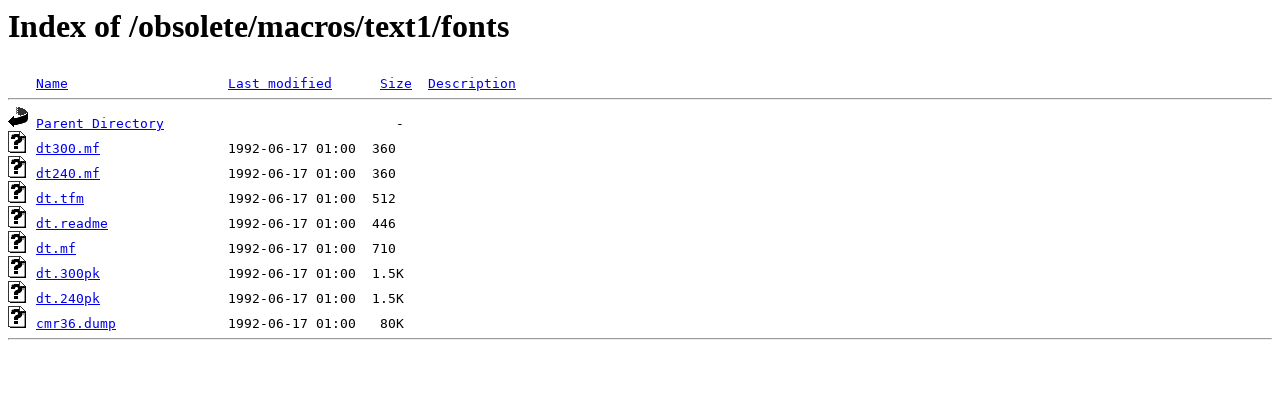

--- FILE ---
content_type: text/html;charset=UTF-8
request_url: https://ctan.mines-albi.fr/obsolete/macros/text1/fonts/?C=D;O=D
body_size: 462
content:
<!DOCTYPE HTML PUBLIC "-//W3C//DTD HTML 3.2 Final//EN">
<html>
 <head>
  <title>Index of /obsolete/macros/text1/fonts</title>
 </head>
 <body>
<h1>Index of /obsolete/macros/text1/fonts</h1>
<pre><img src="/icons/blank.gif" alt="Icon "> <a href="?C=N;O=A">Name</a>                    <a href="?C=M;O=A">Last modified</a>      <a href="?C=S;O=A">Size</a>  <a href="?C=D;O=A">Description</a><hr><img src="/icons/back.gif" alt="[PARENTDIR]"> <a href="/obsolete/macros/text1/">Parent Directory</a>                             -   
<img src="/icons/unknown.gif" alt="[   ]"> <a href="dt300.mf">dt300.mf</a>                1992-06-17 01:00  360   
<img src="/icons/unknown.gif" alt="[   ]"> <a href="dt240.mf">dt240.mf</a>                1992-06-17 01:00  360   
<img src="/icons/unknown.gif" alt="[   ]"> <a href="dt.tfm">dt.tfm</a>                  1992-06-17 01:00  512   
<img src="/icons/unknown.gif" alt="[   ]"> <a href="dt.readme">dt.readme</a>               1992-06-17 01:00  446   
<img src="/icons/unknown.gif" alt="[   ]"> <a href="dt.mf">dt.mf</a>                   1992-06-17 01:00  710   
<img src="/icons/unknown.gif" alt="[   ]"> <a href="dt.300pk">dt.300pk</a>                1992-06-17 01:00  1.5K  
<img src="/icons/unknown.gif" alt="[   ]"> <a href="dt.240pk">dt.240pk</a>                1992-06-17 01:00  1.5K  
<img src="/icons/unknown.gif" alt="[   ]"> <a href="cmr36.dump">cmr36.dump</a>              1992-06-17 01:00   80K  
<hr></pre>
</body></html>
